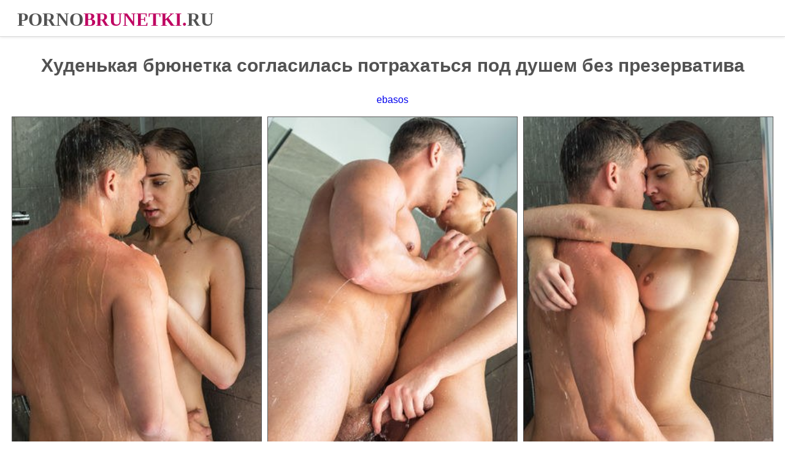

--- FILE ---
content_type: text/html; charset=UTF-8
request_url: http://pornobrunetki.ru/photo/hudenkaya-bryunetka-soglasilas-potrahatsya-pod-dushem-bez-prezervativa/
body_size: 6519
content:
<!DOCTYPE html>
<html lang="ru">
<head>
    <meta http-equiv="Content-Type" content="text/html; charset=UTF-8">
    <link rel="icon" href="/favicon.ico" type="image/x-icon">
    <link rel="canonical" href="http://pornobrunetki.ru/photo/hudenkaya-bryunetka-soglasilas-potrahatsya-pod-dushem-bez-prezervativa/"> 
    <title>Худенькая брюнетка согласилась потрахаться под душем без презерватива</title>
    <meta name="description" content="Хочешь посмотреть порно фото на котором Худенькая брюнетка согласилась потрахаться под душем без презерватива без лишних хлопот? Тогда тебе на наш сайт, который целиком и полностью посвящан красоте черноволосых девушек как в эротике, так и в картиночной порнографии.">
    <meta name="viewport" content="width=device-width, initial-scale=1">
    <style>

        .img_wrap {
            width: 100%;
            height: 320px;
            border-style: solid
        }

        .img_wrap img {
            width: 100%;
            height: 100%;
            object-fit: cover;
            object-position: 0
        }

        * {
            border: 0;
            padding: 0;
            margin: 0;
            -webkit-box-sizing: border-box;
            box-sizing: border-box
        }


        html {
            font-size: 10px;
            font-family: PT Sans Narrow, Arial, sans-serif
        }

        body {
            font-size: 1.6rem
        }

        ul {
            list-style: none;
            line-height: 0
        }

        a {
            text-decoration: none
        }
        h {
            color: #525252
        }
        h1 {
            font-size: 2.8rem;
            padding: 5px 0
        }

        h2 {
            font-size: 2.4rem;
            padding: 5px 0
        }

        h3 {
            font-size: 2.1rem;
            padding: 5px 0
        }

        h4 {
            font-size: 1.8rem;
            padding: 5px 0
        }

        h5 {
            font-size: 1.6rem;
            padding: 5px 0
        }

        h6 {
            font-size: 1.4rem;
            padding: 5px 0
        }

        .container {
            padding: 0 1%
        }

        .page-wrapper {
            max-width: 1440px;
            margin: 0 auto;
            display: table;
            width: 100%
        }

        .pagehead {
            background-color: #fff;
            min-height: 60px;
            height: 100%;
            border-bottom: 1px solid #dadada;
            -webkit-box-shadow: 0 0 5px #dadada;
            box-shadow: 0 0 5px #dadada
        }

        .s-logo > .link {
            font-weight: bold;
            display: inline-block;
            color: #525252;
            padding: 0 15px;
            line-height: 63px;
            text-transform: uppercase;
            font-family: "Arial Black";
            font-size: 3rem;
        }

        .s-logo > .link:hover {
            text-decoration: underline
        }

        .s-logo .logo {
            float: left
        }
        .s-logo .extra {
            color: #bf0061
        }
        .panel-navigation {
            line-height: 32px
        }

        .panel-navigation.-second {
            line-height: normal
        }

        .panel-navigation.-second > .link:hover {
            background-color: #414141
        }

        .panel-navigation > .link {
            display: inline-block;
            padding: 0 2rem;
            line-height: 63px;
            color: #525252;
            font-size: 1.6rem
        }

        .panel-navigation > .link:hover {
            background-color: #a60054;
            color: #fff
        }

        .photo-title {
            padding: 30px 0;
            color: #525252;
            font-size: 3rem;
        }

        .block-page {
            padding: 10px 0
        }

        .page-listing > .item {
            display: inline-block;
            padding: 0 5px;
            vertical-align: top
        }

        .page-listing > .item.-no-padding {
            padding: 0
        }

        .photo-links {
            color: #fff;
            display: inline-block;
            padding: 10px;
            margin: 1px;
            background: #bf0061;
            margin-bottom: 10px;

        }

        .photo-links:hover {
            background: #525252;
            color: #fff
        }

        .photo-links.-full {
            background: #fff;
            color: #525252;
            width: 200px;
            height: 150px;
            display: -webkit-inline-box;
            display: -webkit-inline-flex;
            display: -ms-inline-flexbox;
            display: inline-flex;
            -webkit-box-pack: center;
            -webkit-justify-content: center;
            -ms-flex-pack: center;
            justify-content: center;
            -webkit-box-align: center;
            -webkit-align-items: center;
            -ms-flex-align: center;
            align-items: center;
            padding: 0 20px;
            border: 1px solid;
            vertical-align: top;
            margin: 10px
        }

        .photo-site {
            max-width: 250px;
            display: block;
            margin: 2px auto;
            border: 1px solid #5a5a5a;
            color: #414141
        }

        .photo-site:hover {
            opacity: .9
        }

        .photo-site > .img {
            max-width: 100%
        }

        .photo-site > .name {
            display: -webkit-box;
            display: -webkit-flex;
            display: -ms-flexbox;
            display: flex;
            -webkit-box-pack: center;
            -webkit-justify-content: center;
            -ms-flex-pack: center;
            justify-content: center;
            -webkit-box-align: center;
            -webkit-align-items: center;
            -ms-flex-align: center;
            align-items: center;
            height: 45px;
            line-height: 15px;
            padding: 0 2px
        }

        .page-foot {
            border-top: 2px solid #525252;
            margin-top: 20px;
            padding: 10px 0
        }

        .page-foot .copyright {
            font-size: 1.4rem;
            margin: 5px 0
        }
        .navinavi > .link {
            display: inline-block;
            color: #525252;
            padding: 0 10px;
            line-height: 20px;
            font-size: 2.4rem
        }
        .navinavi > .link:hover {
            background-color: #525252;
            color: #fff
        }
        .page-foot .link {
            color: #bf0061;
            font-size: 1.6rem;
            padding: 10px;
        }

        .site-description > .text {
            padding: 10px 0 5px;
            text-align: justify
        }

        .site-description > .agreement {
            font-size: 1.4rem;
            word-spacing: -0.15ex;
            margin: 10px auto 0
        }

        .site-description .link {
            color: #bf0061
        }

        .site-description .link:hover {
            text-decoration: underline
        }

        .responsive-layout {
            width: 100%;
            position: relative;
            margin: 0 auto
        }

        .responsive-layout > .link {
            width: 100%;
            -webkit-transition: all .5s;
            transition: all .5s;
            display: inline-block;
            padding: 0 3px
        }

        .responsive-layout .photo {
            width: 100%;
            border: 1px solid #5a5a5a
        }

        .pagination-panel > .item {
            display: inline-block
        }

        .pagination-panel > .item.-active {
            padding: 0 25px;
            margin: 0 3px;
            border: 1px solid #525252;
            color: #525252;
            font-weight: bold;
            line-height: 52px
        }

        .pagination-panel .link {
            padding: 0 25px;
            margin: 1px 3px;
            color: #bf0061;
            vertical-align: middle;
            font-weight: bold;
            border: 1px solid #bf0061;
            line-height: 52px;
            display: block
        }

        .pagination-panel .link:hover {
            border: 1px solid #525252;
            color: #525252
        }

        .alert {
            background-color: #a5a5a5;
            padding: 10px 5px;
            color: #fff
        }

        .alert.-success {
            background-color: #1eb938
        }

        .alert.-danger {
            background-color: #b91e1e
        }

        ._center {
            text-align: center;
        }

        ._left {
            text-align: left
        }

        ._right {
            text-align: right
        }

        ._justify {
            text-align: justify
        }

        ._pull-left {
            float: left
        }

        ._pull-right {
            float: right
        }

        ._pointer {
            cursor: pointer
        }

        ._uppercase {
            text-transform: uppercase
        }

        ._bold {
            font-weight: bold
        }

        @media (min-width: 400px) {
            .photo-links.-full {
                width: 40%
            }

            .form-panel {
                width: 70%
            }
        }

        @media (min-width: 550px) {
            ._xs-pull-left {
                float: left
            }

            ._xs-pull-right {
                float: right
            }

            ._xs-left {
                text-align: left
            }

            ._xs-right {
                text-align: right
            }

            ._xs-justify {
                text-align: justify
            }

            .page-listing > .item {
                width: 49%
            }

            .photo-links.-full {
                width: 25%
            }

            .responsive-layout > .link {
                width: 49%
            }

            .form-panel {
                width: 50%
            }
        }

        @media (min-width: 768px) {
            ._sm-pull-left {
                float: left
            }

            ._sm-pull-right {
                float: right
            }

            ._sm-space-between {
                display: -webkit-box;
                display: -webkit-flex;
                display: -ms-flexbox;
                display: flex;
                -webkit-box-pack: justify;
                -webkit-justify-content: space-between;
                -ms-flex-pack: justify;
                justify-content: space-between;
                -webkit-flex-wrap: wrap;
                -ms-flex-wrap: wrap;
                flex-wrap: wrap
            }

            ._sm-left {
                text-align: left
            }

            ._sm-right {
                text-align: right
            }

            ._sm-justify {
                text-align: justify
            }

            .page-listing > .item {
                width: 33%
            }

            .form-panel {
                width: 30%
            }
        }

        @media (min-width: 992px) {
            ._md-pull-left {
                float: left
            }

            ._md-pull-right {
                float: right
            }

            .page-listing > .item {
                width: 24%
            }
        }

        @media (min-width: 1200px) {
            ._lg-pull-left {
                float: left
            }

            ._lg-pull-right {
                float: right
            }

            .page-listing > .item {
                width: 19%
            }

            .responsive-layout > .link {
                width: 33%
            }
        }</style>
</head>
<body>
<div class="page-wrapper _center">
    <header class="pagehead">
        <div class="container">
            <nav class="panel-navigation _sm-pull-left">
                <div class="s-logo _bold"><a class="link" href="/">Porno<span
                                class="extra">Brunetki</span><span class="extra">.</span>ru</a></div>
            </nav>
            <nav class="panel-navigation _sm-pull-right">
            </nav>
        </div>
    </header>


    <section class="page-content">
        <div class="container"><h1 class="photo-title">Худенькая брюнетка согласилась потрахаться под душем без презерватива</h1>
            
<style>
a.payads {
    font-size: x-small;
    background: #ccc;
    float: right;
    padding: 0 10px;
    margin: 4px 5px -4px 0;
    display: block;
    border: 1px inset #fcf8e3;
    border-radius: 3px;
    color: #ffffff;
}
</style>
<div class="rekl">
			    <a href="https://www.ebasos.club/" target="_blank">ebasos</a><br /></div>﻿<div class="responsive-layout">
            <a class="link"  target="_blank" href="/files/images/sets/20200520232043/big/626842_01big.jpg" title=""><img class="photo"
                                                                                                     src="/files/images/sets/20200520232043/small/626842_01big.jpg"
                                                                                                     alt=""></a>
            <a class="link"  target="_blank" href="/files/images/sets/20200520232043/big/626842_02big.jpg" title=""><img class="photo"
                                                                                                     src="/files/images/sets/20200520232043/small/626842_02big.jpg"
                                                                                                     alt=""></a>
            <a class="link"  target="_blank" href="/files/images/sets/20200520232043/big/626842_03big.jpg" title=""><img class="photo"
                                                                                                     src="/files/images/sets/20200520232043/small/626842_03big.jpg"
                                                                                                     alt=""></a>
            <a class="link"  target="_blank" href="/files/images/sets/20200520232043/big/626842_04big.jpg" title=""><img class="photo"
                                                                                                     src="/files/images/sets/20200520232043/small/626842_04big.jpg"
                                                                                                     alt=""></a>
            <a class="link"  target="_blank" href="/files/images/sets/20200520232043/big/626842_05big.jpg" title=""><img class="photo"
                                                                                                     src="/files/images/sets/20200520232043/small/626842_05big.jpg"
                                                                                                     alt=""></a>
            <a class="link"  target="_blank" href="/files/images/sets/20200520232043/big/626842_06big.jpg" title=""><img class="photo"
                                                                                                     src="/files/images/sets/20200520232043/small/626842_06big.jpg"
                                                                                                     alt=""></a>
            <a class="link"  target="_blank" href="/files/images/sets/20200520232043/big/626842_07big.jpg" title=""><img class="photo"
                                                                                                     src="/files/images/sets/20200520232043/small/626842_07big.jpg"
                                                                                                     alt=""></a>
            <a class="link"  target="_blank" href="/files/images/sets/20200520232043/big/626842_08big.jpg" title=""><img class="photo"
                                                                                                     src="/files/images/sets/20200520232043/small/626842_08big.jpg"
                                                                                                     alt=""></a>
            <a class="link"  target="_blank" href="/files/images/sets/20200520232043/big/626842_09big.jpg" title=""><img class="photo"
                                                                                                     src="/files/images/sets/20200520232043/small/626842_09big.jpg"
                                                                                                     alt=""></a>
            <a class="link"  target="_blank" href="/files/images/sets/20200520232043/big/626842_10big.jpg" title=""><img class="photo"
                                                                                                     src="/files/images/sets/20200520232043/small/626842_10big.jpg"
                                                                                                     alt=""></a>
            <a class="link"  target="_blank" href="/files/images/sets/20200520232043/big/626842_11big.jpg" title=""><img class="photo"
                                                                                                     src="/files/images/sets/20200520232043/small/626842_11big.jpg"
                                                                                                     alt=""></a>
            <a class="link"  target="_blank" href="/files/images/sets/20200520232043/big/626842_12big.jpg" title=""><img class="photo"
                                                                                                     src="/files/images/sets/20200520232043/small/626842_12big.jpg"
                                                                                                     alt=""></a>
    </div>
<div class="center-block _uppercase _bold _center">Возможно Вам будет интересно:</div>
    <script>flex_masonry = function (a) {
            function d(a) {
                if (a.length > 1) {
                    var b = Math.min.apply(Math, a);
                    return a.indexOf(b, a)
                }
                return 0
            }

            var b = document.querySelector(a), c = document.querySelectorAll(".responsive-layout")[0].children;
            Array.max = function (a) {
                return Math.max.apply(Math, a)
            }, flex_magic = {
                render: function () {
                    for (var a = c[0].getBoundingClientRect().width / b.getBoundingClientRect().width * 100, e = Math.floor(100 / a), f = 5, g = (100 - a * e) / (e + 1), h = new Array(e).fill(0), i = 0, j = c.length; i < j; i++) {
                        var k = d(h), l = k * a + g * (k + 1);
                        c[i].style.position = "absolute", c[i].style.top = h[k] + "px", c[i].style.left = l + "%", c[i].getBoundingClientRect().height <= 0 && (h[k] = h[k] - f), h[k] = h[k] + c[i].getBoundingClientRect().height + f
                    }
                    b.style.height = Array.max(h) + "px"
                }, destroy: function () {
                    for (var a = 0; a < c.length; a++) c[a].style.position = "", c[a].style.top = "", c[a].style.left = ""
                }
            }, b.classList.add("sm-loaded"), window.addEventListener("load", flex_magic.render), window.addEventListener("resize", function () {
                flex_magic.render()
            })
        };
        flex_masonry(".responsive-layout");</script>
<ul class="page-listing">
            <li class="item"><a class="photo-site" href="/photo/chernovolosaya-sekretarsha-na-kablukah-otsosala-shefu-i-dala-v-pisyu-s-krempaem/" title="Черноволосая секретарша на каблуках отсосала шефу и дала в писю с кремпаем">
                <div class="img_wrap"><img class="img"
                                           src="/files/images/sets/20200520232113/small/7790710_046_9d37.jpg"
                                           alt="Черноволосая секретарша на каблуках отсосала шефу и дала в писю с кремпаем"></div>
                <div class="name">Черноволосая секретарша на каблуках отсосала шефу и дала в писю с кремпаем</div>
            </a></li>
                    <li class="item"><a class="photo-site" href="/photo/bryunetka-s-pyshnoy-vybritoy-popkoy-soset-tolstyy-smuglyy-chlen-ot-pervogo-lica/" title="Брюнетка с пышной выбритой попкой сосет толстый смуглый член от первого лица">
                <div class="img_wrap"><img class="img"
                                           src="/files/images/sets/20200520231313/small/633859_06big.jpg"
                                           alt="Брюнетка с пышной выбритой попкой сосет толстый смуглый член от первого лица"></div>
                <div class="name">Брюнетка с пышной выбритой попкой сосет толстый смуглый член от первого лица</div>
            </a></li>
                    <li class="item"><a class="photo-site" href="/photo/bryunetka-s-ogromnymi-silikonovymi-grudyami-otsosala-stoyak-posle-dusha/" title="Брюнетка с огромными силиконовыми грудями отсосала стояк после душа">
                <div class="img_wrap"><img class="img"
                                           src="/files/images/sets/20200520230713/small/614958_12big.jpg"
                                           alt="Брюнетка с огромными силиконовыми грудями отсосала стояк после душа"></div>
                <div class="name">Брюнетка с огромными силиконовыми грудями отсосала стояк после душа</div>
            </a></li>
                    <li class="item"><a class="photo-site" href="/photo/krasivyy-seks-bryunetki-s-ploskim-jivotikom-verhom-na-chlene-boyfrenda/" title="Красивый секс брюнетки с плоским животиком верхом на члене бойфренда">
                <div class="img_wrap"><img class="img"
                                           src="/files/images/sets/20200520231743/small/636504_10big.jpg"
                                           alt="Красивый секс брюнетки с плоским животиком верхом на члене бойфренда"></div>
                <div class="name">Красивый секс брюнетки с плоским животиком верхом на члене бойфренда</div>
            </a></li>
                    <li class="item"><a class="photo-site" href="/photo/pyshnaya-bryunetka-otsasyvaet-chlen-delovogo-parnya-s-drochkoy-mejdu-doek/" title="Пышная брюнетка отсасывает член делового парня с дрочкой между доек">
                <div class="img_wrap"><img class="img"
                                           src="/files/images/sets/20200520234613/small/632411_08big.jpg"
                                           alt="Пышная брюнетка отсасывает член делового парня с дрочкой между доек"></div>
                <div class="name">Пышная брюнетка отсасывает член делового парня с дрочкой между доек</div>
            </a></li>
                    <li class="item"><a class="photo-site" href="/photo/hudenkaya-bryunetka-soglasilas-potrahatsya-pod-dushem-bez-prezervativa/" title="Худенькая брюнетка согласилась потрахаться под душем без презерватива">
                <div class="img_wrap"><img class="img"
                                           src="/files/images/sets/20200520232043/small/626842_09big.jpg"
                                           alt="Худенькая брюнетка согласилась потрахаться под душем без презерватива"></div>
                <div class="name">Худенькая брюнетка согласилась потрахаться под душем без презерватива</div>
            </a></li>
                    <li class="item"><a class="photo-site" href="/photo/bryunetka-iz-eskorta-potrahalas-s-jenatoy-parochkoy-izvrashchencev-slizav-spermu-s-suprugi/" title="Брюнетка из эскорта потрахалась с женатой парочкой извращенцев слизав сперму с супруги">
                <div class="img_wrap"><img class="img"
                                           src="/files/images/sets/20200520231913/small/6262131_093_366c.jpg"
                                           alt="Брюнетка из эскорта потрахалась с женатой парочкой извращенцев слизав сперму с супруги"></div>
                <div class="name">Брюнетка из эскорта потрахалась с женатой парочкой извращенцев слизав сперму с супруги</div>
            </a></li>
                    <li class="item"><a class="photo-site" href="/photo/20-letnyaya-bryunetka-s-krasivymi-titkami-erotichno-moet-pisyu-na-foto/" title="20 летняя брюнетка с красивыми титьками эротично моет писю на фото">
                <div class="img_wrap"><img class="img"
                                           src="/files/images/sets/20200520225700/small/551649_11big.jpg"
                                           alt="20 летняя брюнетка с красивыми титьками эротично моет писю на фото"></div>
                <div class="name">20 летняя брюнетка с красивыми титьками эротично моет писю на фото</div>
            </a></li>
                    <li class="item"><a class="photo-site" href="/photo/jopastaya-studentka-s-chernymi-volosami-soblaznila-muskulistogo-prepoda-minetom/" title="Жопастая студентка с черными волосами соблазнила мускулистого препода минетом">
                <div class="img_wrap"><img class="img"
                                           src="/files/images/sets/20200520232013/small/613734_06big.jpg"
                                           alt="Жопастая студентка с черными волосами соблазнила мускулистого препода минетом"></div>
                <div class="name">Жопастая студентка с черными волосами соблазнила мускулистого препода минетом</div>
            </a></li>
                    <li class="item"><a class="photo-site" href="/photo/molodenkie-bryunetki-zanyalis-lesbiyskoy-lyubovyu-s-rozovym-vibratorom/" title="Молоденькие брюнетки занялись лесбийской любовью с розовым вибратором">
                <div class="img_wrap"><img class="img"
                                           src="/files/images/sets/20200520234243/small/9726428_154_5652.jpg"
                                           alt="Молоденькие брюнетки занялись лесбийской любовью с розовым вибратором"></div>
                <div class="name">Молоденькие брюнетки занялись лесбийской любовью с розовым вибратором</div>
            </a></li>
                    <li class="item"><a class="photo-site" href="/photo/mujiki-s-bolshimi-priborami-obkonchali-lico-goryachey-bryunetki-nadavav-ey-v-rot/" title="Мужики с большими приборами обкончали лицо горячей брюнетки надавав ей в рот">
                <div class="img_wrap"><img class="img"
                                           src="/files/images/sets/20200520234913/small/5716178_010_8ceb.jpg"
                                           alt="Мужики с большими приборами обкончали лицо горячей брюнетки надавав ей в рот"></div>
                <div class="name">Мужики с большими приборами обкончали лицо горячей брюнетки надавав ей в рот</div>
            </a></li>
                    <li class="item"><a class="photo-site" href="/photo/bryunetka-s-tatu-zanimaetsya-glubokim-analom-stoya-rakom-na-stulchike/" title="Брюнетка с тату занимается глубоким аналом стоя раком на стульчике">
                <div class="img_wrap"><img class="img"
                                           src="/files/images/sets/20200520234343/small/624152_13big.jpg"
                                           alt="Брюнетка с тату занимается глубоким аналом стоя раком на стульчике"></div>
                <div class="name">Брюнетка с тату занимается глубоким аналом стоя раком на стульчике</div>
            </a></li>
                    <li class="item"><a class="photo-site" href="/photo/simpatichnyy-parnyaga-zanyalsya-krasivym-seksom-s-dvumya-bryunetkami-v-posteli/" title="Симпатичный парняга занялся красивым сексом с двумя брюнетками в постели">
                <div class="img_wrap"><img class="img"
                                           src="/files/images/sets/20200520233413/small/9130708_136_4509.jpg"
                                           alt="Симпатичный парняга занялся красивым сексом с двумя брюнетками в постели"></div>
                <div class="name">Симпатичный парняга занялся красивым сексом с двумя брюнетками в постели</div>
            </a></li>
                    <li class="item"><a class="photo-site" href="/photo/bryunetka-s-malenkimi-titkami-poslushno-soset-her-boyfrenda-v-spalnoy-komnate/" title="Брюнетка с маленькими титьками послушно сосет хер бойфренда в спальной комнате">
                <div class="img_wrap"><img class="img"
                                           src="/files/images/sets/20200520233543/small/3973576_089_3ff7.jpg"
                                           alt="Брюнетка с маленькими титьками послушно сосет хер бойфренда в спальной комнате"></div>
                <div class="name">Брюнетка с маленькими титьками послушно сосет хер бойфренда в спальной комнате</div>
            </a></li>
                    <li class="item"><a class="photo-site" href="/photo/mujik-zasadil-penis-v-vaginu-sochnoy-bryunetki-s-bolshimi-buferami-na-divane/" title="Мужик засадил пенис в вагину сочной брюнетки с большими буферами на диване">
                <div class="img_wrap"><img class="img"
                                           src="/files/images/sets/20200520230643/small/5939917_068_f9b7.jpg"
                                           alt="Мужик засадил пенис в вагину сочной брюнетки с большими буферами на диване"></div>
                <div class="name">Мужик засадил пенис в вагину сочной брюнетки с большими буферами на диване</div>
            </a></li>
            </ul>
</div>
</section>
<footer class="page-foot">
    <div class="container">
        <nav class="navinavi -second">
            <a class="link" href="http://pornobrunetki.ru/" title="На главную страницу">Главная</a>            <a class="link" href="http://pornobrunetki.ru/sitemap.xml" title="Карта сайта">Карта сайта</a>
        </nav>
        <div class="site-description">
                    </div>
        <br>
        <script type="text/javascript">new Image().src = "https://counter.yadro.ru/hit?29.6;r"+escape(document.referrer)+((typeof(screen)=="undefined")?"":";s"+screen.width+"*"+screen.height+"*" + (screen.colorDepth?screen.colorDepth:screen.pixelDepth))+";u"+escape(document.URL) +";h"+escape(document.title.substring(0,80))+ ";" +Math.random();</script><br />
        <a href="https://pornoranker.top/" target="_blank">Официальные порно сайты</a>
    </div>
</footer>
</div>
<div id="bd686f-01e613-12098" class="bd686f-01e613"></div>
<script>
  (function(o, c, t, l, i) {
    for (i = 0; i < o.scripts.length; i++) { if (o.scripts[i].src === c) { return; } }
    l = o.createElement("script");
    l.src = c + "?" + Date.now();
    l.setAttribute("async", "");
    l.setAttribute("data-id", t);
    o.body.appendChild(l);
  })(document, "https://Octo25.me/lib.js", "bd686f-01e613");
</script>
<script async src="https://js.wpadmngr.com/static/adManager.js" data-admpid="413109"></script><script defer src="https://static.cloudflareinsights.com/beacon.min.js/vcd15cbe7772f49c399c6a5babf22c1241717689176015" integrity="sha512-ZpsOmlRQV6y907TI0dKBHq9Md29nnaEIPlkf84rnaERnq6zvWvPUqr2ft8M1aS28oN72PdrCzSjY4U6VaAw1EQ==" data-cf-beacon='{"version":"2024.11.0","token":"1f2d9c4c224a4d4b9a4e50e5bd5d9fb8","r":1,"server_timing":{"name":{"cfCacheStatus":true,"cfEdge":true,"cfExtPri":true,"cfL4":true,"cfOrigin":true,"cfSpeedBrain":true},"location_startswith":null}}' crossorigin="anonymous"></script>
</body>
</html>